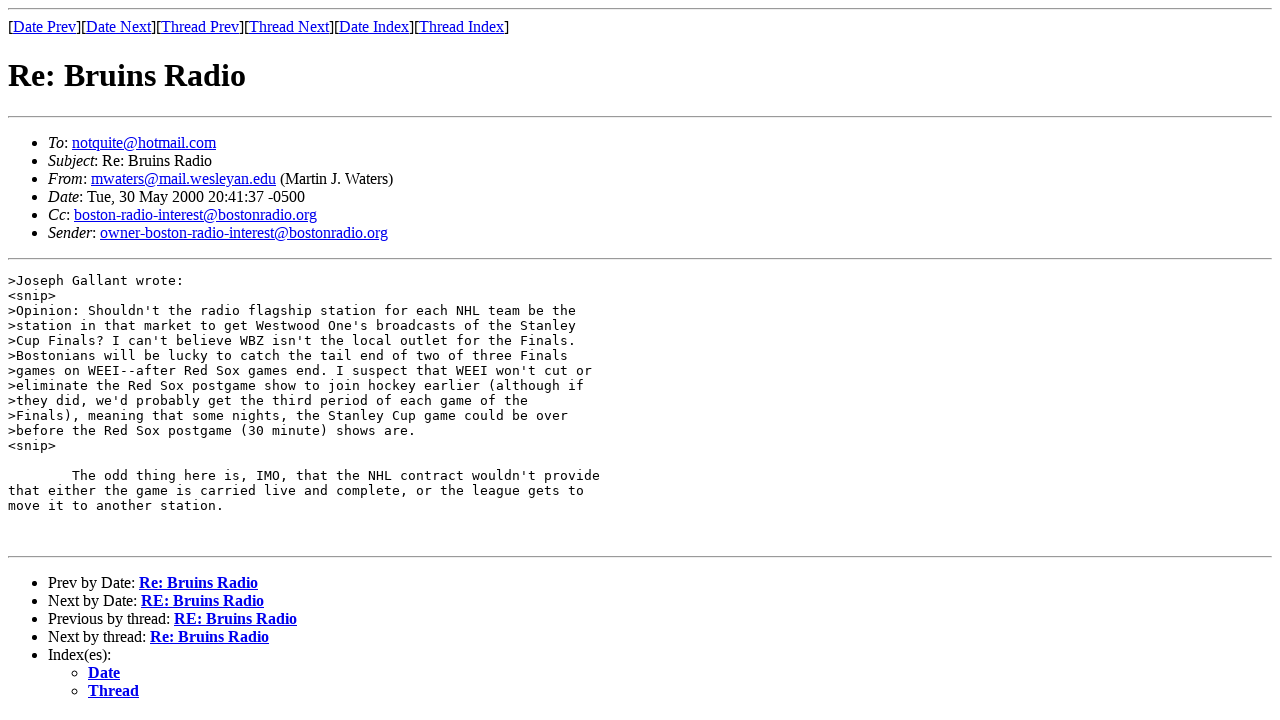

--- FILE ---
content_type: text/html
request_url: https://lists.bostonradio.org/bri/v04/msg00822.html
body_size: 1346
content:
<!-- MHonArc v2.5.2 -->
<!--X-Subject: Re: Bruins Radio -->
<!--X-From-R13: zjngrefNznvy.jrfyrlna.rqh ([negva X. Ingref) -->
<!--X-Date: Tue, 30 May 2000 20:41:01 &#45;0400 (EDT)(envelope&#45;from owner&#45;boston&#45;radio&#45;interest@bostonradio.org) -->
<!--X-Message-Id: v02140b05b55a1d9a61a7@[129.133.252.124] -->
<!--X-Content-Type: text/plain -->
<!--X-Head-End-->
<!doctype html public "-//W3C//DTD HTML//EN">
<html>
<head>
<title>Re: Bruins Radio</title>
<link rev="made" href="mailto:mwaters@mail.wesleyan.edu">
</head>
<body>
<!--X-Body-Begin-->
<!--X-User-Header-->
<!--X-User-Header-End-->
<!--X-TopPNI-->
<hr>
[<a href="msg00821.html">Date Prev</a>][<a href="msg00823.html">Date Next</a>][<a href="msg00823.html">Thread Prev</a>][<a href="msg00827.html">Thread Next</a>][<a href="mail67.html#00822">Date Index</a>][<a href="thrd7.html#00822">Thread Index</a>]
<!--X-TopPNI-End-->
<!--X-MsgBody-->
<!--X-Subject-Header-Begin-->
<h1>Re: Bruins Radio</h1>
<hr>
<!--X-Subject-Header-End-->
<!--X-Head-of-Message-->
<UL>
<LI><em>To</em>: <A HREF="mailto:notquite@hotmail.com">notquite@hotmail.com</A></LI>
<LI><em>Subject</em>: Re: Bruins Radio</LI>
<LI><em>From</em>: <A HREF="mailto:mwaters@mail.wesleyan.edu">mwaters@mail.wesleyan.edu</A> (Martin J. Waters)</LI>
<LI><em>Date</em>: Tue, 30 May 2000 20:41:37 -0500</LI>
<LI><em>Cc</em>: <A HREF="mailto:boston-radio-interest@bostonradio.org">boston-radio-interest@bostonradio.org</A></LI>
<LI><em>Sender</em>: <A HREF="mailto:owner-boston-radio-interest@bostonradio.org">owner-boston-radio-interest@bostonradio.org</A></LI>
</UL>
<!--X-Head-of-Message-End-->
<!--X-Head-Body-Sep-Begin-->
<hr>
<!--X-Head-Body-Sep-End-->
<!--X-Body-of-Message-->
<PRE>
&gt;Joseph Gallant wrote:
&lt;snip&gt;
&gt;Opinion: Shouldn't the radio flagship station for each NHL team be the
&gt;station in that market to get Westwood One's broadcasts of the Stanley
&gt;Cup Finals? I can't believe WBZ isn't the local outlet for the Finals.
&gt;Bostonians will be lucky to catch the tail end of two of three Finals
&gt;games on WEEI--after Red Sox games end. I suspect that WEEI won't cut or
&gt;eliminate the Red Sox postgame show to join hockey earlier (although if
&gt;they did, we'd probably get the third period of each game of the
&gt;Finals), meaning that some nights, the Stanley Cup game could be over
&gt;before the Red Sox postgame (30 minute) shows are.
&lt;snip&gt;

        The odd thing here is, IMO, that the NHL contract wouldn't provide
that either the game is carried live and complete, or the league gets to
move it to another station.


</PRE>

<!--X-Body-of-Message-End-->
<!--X-MsgBody-End-->
<!--X-Follow-Ups-->
<hr>
<!--X-Follow-Ups-End-->
<!--X-References-->
<!--X-References-End-->
<!--X-BotPNI-->
<ul>
<li>Prev by Date:
<strong><a href="msg00821.html">Re: Bruins Radio</a></strong>
</li>
<li>Next by Date:
<strong><a href="msg00823.html">RE: Bruins Radio</a></strong>
</li>
<li>Previous by thread:
<strong><a href="msg00823.html">RE: Bruins Radio</a></strong>
</li>
<li>Next by thread:
<strong><a href="msg00827.html">Re: Bruins Radio</a></strong>
</li>
<li>Index(es):
<ul>
<li><a href="mail67.html#00822"><strong>Date</strong></a></li>
<li><a href="thrd7.html#00822"><strong>Thread</strong></a></li>
</ul>
</li>
</ul>

<!--X-BotPNI-End-->
<!--X-User-Footer-->
<!--X-User-Footer-End-->
</body>
</html>
